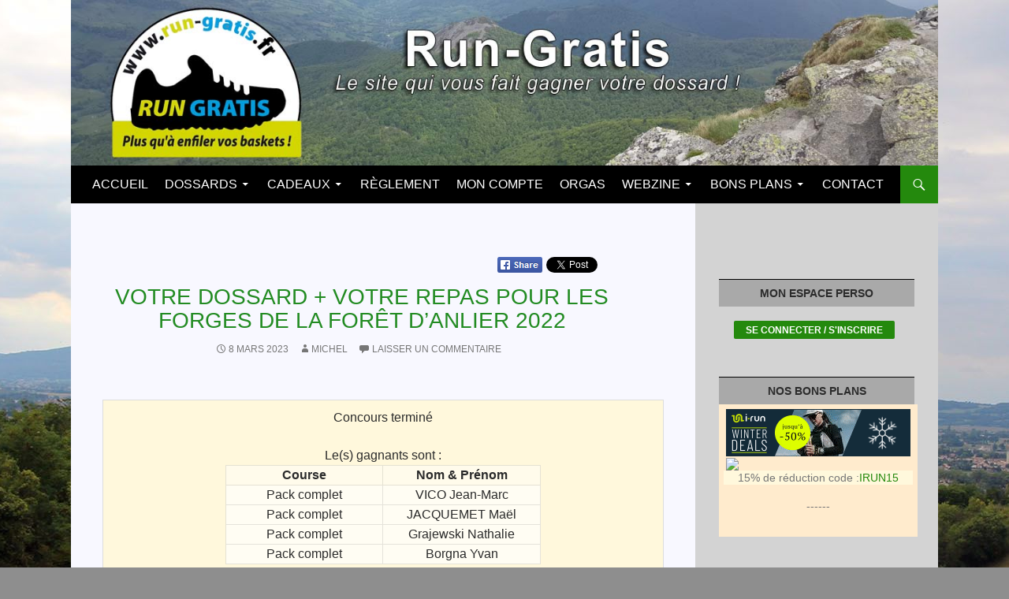

--- FILE ---
content_type: text/html; charset=UTF-8
request_url: https://www.run-gratis.fr/jeu-concours-foreges-anlier-2023/
body_size: 12366
content:
<!DOCTYPE html>
<!--[if IE 7]>
<html class="ie ie7" lang="fr-FR" prefix="og: http://ogp.me/ns#">
<![endif]-->
<!--[if IE 8]>
<html class="ie ie8" lang="fr-FR" prefix="og: http://ogp.me/ns#">
<![endif]-->
<!--[if !(IE 7) & !(IE 8)]><!-->
<html lang="fr-FR" prefix="og: http://ogp.me/ns#">
<!--<![endif]-->
<head>
	<meta charset="UTF-8">
	<meta name="viewport" content="width=device-width">
	<title>Votre dossard + votre repas pour les Forges de la forêt d&#039;Anlier 2022 - Run Gratis</title>
	<link rel="profile" href="http://gmpg.org/xfn/11">
	<link rel="pingback" href="https://www.run-gratis.fr/xmlrpc.php">
	<!--[if lt IE 9]>
	<script src="https://www.run-gratis.fr/wp-content/themes/twentyfourteen/js/html5.js"></script>
	<![endif]-->
	
<!-- This site is optimized with the Yoast SEO plugin v5.6.1 - https://yoast.com/wordpress/plugins/seo/ -->
<link rel="canonical" href="https://www.run-gratis.fr/jeu-concours-foreges-anlier-2023/" />
<meta property="og:locale" content="fr_FR" />
<meta property="og:type" content="article" />
<meta property="og:title" content="Votre dossard + votre repas pour les Forges de la forêt d&#039;Anlier 2022 - Run Gratis" />
<meta property="og:description" content="4 dossards (+repas)  à gagner pour &#8220;les Forges de la Forêt d&#8217;Anlier&#8221; (Belgique) http://www.lesforgesdelaforetdanlier.be/ Notre épreuve fait partie des Festiviales 2023 (Challenge de la Convivialité), et aura lieu le samedi 17 juin 2023 à Habay-la-neuve (Belgique) Les Forges de la Forêt d’Anlier à Habay village situé à moins de 35km de la frontière française. &nbsp; Course festive, reprise &hellip;" />
<meta property="og:url" content="https://www.run-gratis.fr/jeu-concours-foreges-anlier-2023/" />
<meta property="og:site_name" content="Run Gratis" />
<meta property="article:tag" content="mis-en-avant" />
<meta property="article:section" content="Dossards" />
<meta property="article:published_time" content="2023-03-08T17:15:46+00:00" />
<meta property="article:modified_time" content="2023-03-29T14:21:47+00:00" />
<meta property="og:updated_time" content="2023-03-29T14:21:47+00:00" />
<meta property="og:image" content="https://www.run-gratis.fr/wp-content/uploads/2023/03/3-Le-Flyer.jpg" />
<meta property="og:image:secure_url" content="https://www.run-gratis.fr/wp-content/uploads/2023/03/3-Le-Flyer.jpg" />
<meta property="og:image:width" content="1697" />
<meta property="og:image:height" content="1200" />
<meta name="twitter:card" content="summary" />
<meta name="twitter:description" content="4 dossards (+repas)  à gagner pour &#8220;les Forges de la Forêt d&#8217;Anlier&#8221; (Belgique) http://www.lesforgesdelaforetdanlier.be/ Notre épreuve fait partie des Festiviales 2023 (Challenge de la Convivialité), et aura lieu le samedi 17 juin 2023 à Habay-la-neuve (Belgique) Les Forges de la Forêt d’Anlier à Habay village situé à moins de 35km de la frontière française. &nbsp; Course festive, reprise [&hellip;]" />
<meta name="twitter:title" content="Votre dossard + votre repas pour les Forges de la forêt d&#039;Anlier 2022 - Run Gratis" />
<meta name="twitter:image" content="https://www.run-gratis.fr/wp-content/uploads/2023/03/3-Le-Flyer.jpg" />
<script type='application/ld+json'>{"@context":"http:\/\/schema.org","@type":"WebSite","@id":"#website","url":"https:\/\/www.run-gratis.fr\/","name":"Run Gratis","potentialAction":{"@type":"SearchAction","target":"https:\/\/www.run-gratis.fr\/?s={search_term_string}","query-input":"required name=search_term_string"}}</script>
<!-- / Yoast SEO plugin. -->

<link rel='dns-prefetch' href='//fonts.googleapis.com' />
<link rel='dns-prefetch' href='//s.w.org' />
<link rel="alternate" type="application/rss+xml" title="Run Gratis &raquo; Flux" href="https://www.run-gratis.fr/feed/" />
<link rel="alternate" type="application/rss+xml" title="Run Gratis &raquo; Flux des commentaires" href="https://www.run-gratis.fr/comments/feed/" />
<link rel="alternate" type="application/rss+xml" title="Run Gratis &raquo; Votre dossard + votre repas pour les Forges de la forêt d&#8217;Anlier 2022 Flux des commentaires" href="https://www.run-gratis.fr/jeu-concours-foreges-anlier-2023/feed/" />
<!-- This site uses the Google Analytics by MonsterInsights plugin v6.2.4 - Using Analytics tracking - https://www.monsterinsights.com/ -->
<script type="text/javascript" data-cfasync="false">
		var disableStr = 'ga-disable-UA-65076373-1';

	/* Function to detect opted out users */
	function __gaTrackerIsOptedOut() {
		return document.cookie.indexOf(disableStr + '=true') > -1;
	}

	/* Disable tracking if the opt-out cookie exists. */
	if ( __gaTrackerIsOptedOut() ) {
		window[disableStr] = true;
	}

	/* Opt-out function */
	function __gaTrackerOptout() {
	  document.cookie = disableStr + '=true; expires=Thu, 31 Dec 2099 23:59:59 UTC; path=/';
	  window[disableStr] = true;
	}
		(function(i,s,o,g,r,a,m){i['GoogleAnalyticsObject']=r;i[r]=i[r]||function(){
		(i[r].q=i[r].q||[]).push(arguments)},i[r].l=1*new Date();a=s.createElement(o),
		m=s.getElementsByTagName(o)[0];a.async=1;a.src=g;m.parentNode.insertBefore(a,m)
	})(window,document,'script','//www.google-analytics.com/analytics.js','__gaTracker');

	__gaTracker('create', 'UA-65076373-1', 'auto');
	__gaTracker('set', 'forceSSL', true);
	__gaTracker('send','pageview');
</script>
<!-- / Google Analytics by MonsterInsights -->
		<script type="text/javascript">
			window._wpemojiSettings = {"baseUrl":"https:\/\/s.w.org\/images\/core\/emoji\/2.2.1\/72x72\/","ext":".png","svgUrl":"https:\/\/s.w.org\/images\/core\/emoji\/2.2.1\/svg\/","svgExt":".svg","source":{"concatemoji":"https:\/\/www.run-gratis.fr\/wp-includes\/js\/wp-emoji-release.min.js?ver=4.7.5"}};
			!function(a,b,c){function d(a){var b,c,d,e,f=String.fromCharCode;if(!k||!k.fillText)return!1;switch(k.clearRect(0,0,j.width,j.height),k.textBaseline="top",k.font="600 32px Arial",a){case"flag":return k.fillText(f(55356,56826,55356,56819),0,0),!(j.toDataURL().length<3e3)&&(k.clearRect(0,0,j.width,j.height),k.fillText(f(55356,57331,65039,8205,55356,57096),0,0),b=j.toDataURL(),k.clearRect(0,0,j.width,j.height),k.fillText(f(55356,57331,55356,57096),0,0),c=j.toDataURL(),b!==c);case"emoji4":return k.fillText(f(55357,56425,55356,57341,8205,55357,56507),0,0),d=j.toDataURL(),k.clearRect(0,0,j.width,j.height),k.fillText(f(55357,56425,55356,57341,55357,56507),0,0),e=j.toDataURL(),d!==e}return!1}function e(a){var c=b.createElement("script");c.src=a,c.defer=c.type="text/javascript",b.getElementsByTagName("head")[0].appendChild(c)}var f,g,h,i,j=b.createElement("canvas"),k=j.getContext&&j.getContext("2d");for(i=Array("flag","emoji4"),c.supports={everything:!0,everythingExceptFlag:!0},h=0;h<i.length;h++)c.supports[i[h]]=d(i[h]),c.supports.everything=c.supports.everything&&c.supports[i[h]],"flag"!==i[h]&&(c.supports.everythingExceptFlag=c.supports.everythingExceptFlag&&c.supports[i[h]]);c.supports.everythingExceptFlag=c.supports.everythingExceptFlag&&!c.supports.flag,c.DOMReady=!1,c.readyCallback=function(){c.DOMReady=!0},c.supports.everything||(g=function(){c.readyCallback()},b.addEventListener?(b.addEventListener("DOMContentLoaded",g,!1),a.addEventListener("load",g,!1)):(a.attachEvent("onload",g),b.attachEvent("onreadystatechange",function(){"complete"===b.readyState&&c.readyCallback()})),f=c.source||{},f.concatemoji?e(f.concatemoji):f.wpemoji&&f.twemoji&&(e(f.twemoji),e(f.wpemoji)))}(window,document,window._wpemojiSettings);
		</script>
		<style type="text/css">
img.wp-smiley,
img.emoji {
	display: inline !important;
	border: none !important;
	box-shadow: none !important;
	height: 1em !important;
	width: 1em !important;
	margin: 0 .07em !important;
	vertical-align: -0.1em !important;
	background: none !important;
	padding: 0 !important;
}
</style>
<link rel='stylesheet' id='fblike_style_ajout-css'  href='https://www.run-gratis.fr/wp-content/plugins/fblike/style_insc.css?ver=4.7.5' type='text/css' media='all' />
<link rel='stylesheet' id='wp-postratings-css'  href='https://www.run-gratis.fr/wp-content/plugins/wp-postratings/css/postratings-css.css?ver=1.84' type='text/css' media='all' />
<link rel='stylesheet' id='twentyfourteen-lato-css'  href='//fonts.googleapis.com/css?family=Lato%3A300%2C400%2C700%2C900%2C300italic%2C400italic%2C700italic' type='text/css' media='all' />
<link rel='stylesheet' id='genericons-css'  href='https://www.run-gratis.fr/wp-content/themes/twentyfourteen/genericons/genericons.css?ver=3.0.3' type='text/css' media='all' />
<link rel='stylesheet' id='twentyfourteen-style-css'  href='https://www.run-gratis.fr/wp-content/themes/twentyfourteen/style.css?ver=4.7.5' type='text/css' media='all' />
<!--[if lt IE 9]>
<link rel='stylesheet' id='twentyfourteen-ie-css'  href='https://www.run-gratis.fr/wp-content/themes/twentyfourteen/css/ie.css?ver=20131205' type='text/css' media='all' />
<![endif]-->
<link rel='stylesheet' id='newsletter-css'  href='https://www.run-gratis.fr/wp-content/plugins/newsletter/style.css?ver=5.8.8' type='text/css' media='all' />
<script type='text/javascript'>
/* <![CDATA[ */
var monsterinsights_frontend = {"js_events_tracking":"true","is_debug_mode":"false","download_extensions":"doc,exe,js,pdf,ppt,tgz,zip,xls","inbound_paths":"","home_url":"https:\/\/www.run-gratis.fr","track_download_as":"event","internal_label":"int","hash_tracking":"false"};
/* ]]> */
</script>
<script type='text/javascript' src='https://www.run-gratis.fr/wp-content/plugins/google-analytics-for-wordpress/assets/js/frontend.min.js?ver=6.2.4'></script>
<script type='text/javascript' src='https://www.run-gratis.fr/wp-includes/js/jquery/jquery.js?ver=1.12.4'></script>
<script type='text/javascript' src='https://www.run-gratis.fr/wp-includes/js/jquery/jquery-migrate.min.js?ver=1.4.1'></script>
<script type='text/javascript'>
/* <![CDATA[ */
var aamLocal = {"nonce":"1a1485420e","ajaxurl":"https:\/\/www.run-gratis.fr\/wp-admin\/admin-ajax.php"};
/* ]]> */
</script>
<script type='text/javascript' src='//www.run-gratis.fr/wp-content/plugins/advanced-access-manager/media/js/aam-login.js?ver=4.7.5'></script>
<link rel='https://api.w.org/' href='https://www.run-gratis.fr/wp-json/' />
<link rel="EditURI" type="application/rsd+xml" title="RSD" href="https://www.run-gratis.fr/xmlrpc.php?rsd" />
<link rel="wlwmanifest" type="application/wlwmanifest+xml" href="https://www.run-gratis.fr/wp-includes/wlwmanifest.xml" /> 
<meta name="generator" content="WordPress 4.7.5" />
<link rel='shortlink' href='https://www.run-gratis.fr/?p=4714' />
<link rel="alternate" type="application/json+oembed" href="https://www.run-gratis.fr/wp-json/oembed/1.0/embed?url=https%3A%2F%2Fwww.run-gratis.fr%2Fjeu-concours-foreges-anlier-2023%2F" />
<link rel="alternate" type="text/xml+oembed" href="https://www.run-gratis.fr/wp-json/oembed/1.0/embed?url=https%3A%2F%2Fwww.run-gratis.fr%2Fjeu-concours-foreges-anlier-2023%2F&#038;format=xml" />
<script type='text/javascript'>
var tminusnow = '{"now":"1\/24\/2026 22:41:04"}';
</script> 
		<style type="text/css">
			.social-ring:after {
				 clear: both;
			}
				   
			.social-ring:before,
			.social-ring:after {
				 content: "";
				 display: table;
			}
			
			.social-ring {
				margin: 0 0 0.5em 50px !important;  /*modif*/
				padding: 0 !important;
				line-height: 20px !important;
				height: auto;
				font-size: 11px;
				float: right;  /*modif align droite */
			}
			.social-ring-button {
				float: left !important;
								height: 30px;
								margin: 0 5px 0 0 !important;
				padding: 0 !important;
			}
			.social-ring .social-ring-button iframe {
				max-width: none !important;
			}
		</style>
		<style type="text/css" id="twentyfourteen-header-css">
			.site-title,
		.site-description {
			clip: rect(1px 1px 1px 1px); /* IE7 */
			clip: rect(1px, 1px, 1px, 1px);
			position: absolute;
		}
		</style>
	<style type="text/css" id="custom-background-css">
body.custom-background { background-color: #8e8e8e; background-image: url("https://www.run-gratis.fr/wp-content/uploads/2016/08/IMG_1817-2.jpg"); background-position: center top; background-size: auto; background-repeat: no-repeat; background-attachment: fixed; }
</style>
</head>

<body class="post-template-default single single-post postid-4714 single-format-standard custom-background header-image singular">
<!---habillage 
<p><a href="http://action.metaffiliation.com/trk.php?mclic=P4572B565F8F2273" target="_blank" style="width:100%;height:100%; position:fixed;display:block"></a></p>
<!--fin habillage-->
<div id="page" class="hfeed site" style="margin-top:-24px">
	<div id="top" style="width: 100%; height: 210px; position: relative; margin: 0px auto; margin-top: 24px">
				<div id="site-header">
			<a href="https://www.run-gratis.fr/" rel="home">
				<img src="https://www.run-gratis.fr/wp-content/uploads/2017/02/bandeau-run-gratis-3.jpg" width="1260" height="240" alt="">
			</a>
		</div>
				

		<div style="position: relative; top: -75px; left: 610px; z-index: 300; width: 468px; height: 60px">
					</div>
		
	</div>			
		
		

	<header id="masthead" class="site-header" role="banner">
		<div class="header-main">
			<h1 class="site-title"><a href="https://www.run-gratis.fr/" rel="home">Run Gratis</a></h1>

			<div class="search-toggle">
				<a href="#search-container" class="screen-reader-text">Recherche</a>
			</div>

			<nav id="primary-navigation" class="site-navigation primary-navigation" role="navigation">
				<button class="menu-toggle">Menu principal</button>
				<a class="screen-reader-text skip-link" href="#content">Aller au contenu</a>
				<div class="menu-base-container"><ul id="menu-base" class="nav-menu"><li id="menu-item-28" class="menu-item menu-item-type-post_type menu-item-object-page menu-item-home menu-item-28"><a href="https://www.run-gratis.fr/">Accueil</a></li>
<li id="menu-item-14" class="menu-item menu-item-type-taxonomy menu-item-object-category current-post-ancestor current-menu-parent current-post-parent menu-item-has-children menu-item-14"><a href="https://www.run-gratis.fr/category/dossards/">Dossards</a>
<ul class="sub-menu">
	<li id="menu-item-176" class="menu-item menu-item-type-taxonomy menu-item-object-category menu-item-176"><a href="https://www.run-gratis.fr/category/dossards/en-cours/">En cours</a></li>
	<li id="menu-item-177" class="menu-item menu-item-type-taxonomy menu-item-object-category current-post-ancestor current-menu-parent current-post-parent menu-item-177"><a href="https://www.run-gratis.fr/category/dossards/termines/">Résultats</a></li>
	<li id="menu-item-3292" class="menu-item menu-item-type-taxonomy menu-item-object-category menu-item-3292"><a href="https://www.run-gratis.fr/category/dossards/a-venir/">A venir</a></li>
</ul>
</li>
<li id="menu-item-752" class="menu-item menu-item-type-taxonomy menu-item-object-category menu-item-has-children menu-item-752"><a href="https://www.run-gratis.fr/category/cadeaux/">Cadeaux</a>
<ul class="sub-menu">
	<li id="menu-item-753" class="menu-item menu-item-type-taxonomy menu-item-object-category menu-item-753"><a href="https://www.run-gratis.fr/category/cadeaux/cadeaux-en-cours/">En cours</a></li>
	<li id="menu-item-754" class="menu-item menu-item-type-taxonomy menu-item-object-category menu-item-754"><a href="https://www.run-gratis.fr/category/cadeaux/resultats-concours-cadeaux/">Résultats</a></li>
</ul>
</li>
<li id="menu-item-56" class="menu-item menu-item-type-post_type menu-item-object-page menu-item-56"><a href="https://www.run-gratis.fr/reglement/">Règlement</a></li>
<li id="menu-item-51" class="menu-item menu-item-type-post_type menu-item-object-page menu-item-51"><a href="https://www.run-gratis.fr/connexion/">Mon compte</a></li>
<li id="menu-item-2510" class="menu-item menu-item-type-custom menu-item-object-custom menu-item-2510"><a href="https://www.run-gratis.fr/organisateurs/">Orgas</a></li>
<li id="menu-item-3310" class="menu-item menu-item-type-taxonomy menu-item-object-category menu-item-has-children menu-item-3310"><a href="https://www.run-gratis.fr/category/webzine/">Webzine</a>
<ul class="sub-menu">
	<li id="menu-item-3314" class="menu-item menu-item-type-taxonomy menu-item-object-category menu-item-3314"><a href="https://www.run-gratis.fr/category/webzine/tests/">Tests</a></li>
	<li id="menu-item-3599" class="menu-item menu-item-type-taxonomy menu-item-object-category menu-item-3599"><a href="https://www.run-gratis.fr/category/webzine/outils-de-calcul/">Calculs</a></li>
	<li id="menu-item-3311" class="menu-item menu-item-type-taxonomy menu-item-object-category menu-item-3311"><a href="https://www.run-gratis.fr/category/webzine/conseils/">Conseils</a></li>
	<li id="menu-item-3313" class="menu-item menu-item-type-taxonomy menu-item-object-category menu-item-3313"><a href="https://www.run-gratis.fr/category/webzine/recits/">Récits</a></li>
	<li id="menu-item-3312" class="menu-item menu-item-type-taxonomy menu-item-object-category menu-item-3312"><a href="https://www.run-gratis.fr/category/webzine/divers/">Divers</a></li>
</ul>
</li>
<li id="menu-item-4633" class="menu-item menu-item-type-taxonomy menu-item-object-category menu-item-has-children menu-item-4633"><a href="https://www.run-gratis.fr/category/bons-plans/">Bons Plans</a>
<ul class="sub-menu">
	<li id="menu-item-194" class="menu-item menu-item-type-taxonomy menu-item-object-category menu-item-194"><a href="https://www.run-gratis.fr/category/nos-partenaires/">Partenaires</a></li>
</ul>
</li>
<li id="menu-item-122" class="menu-item menu-item-type-post_type menu-item-object-page menu-item-122"><a href="https://www.run-gratis.fr/contact/">Contact</a></li>
</ul></div>			</nav>
		</div>

		<div id="search-container" class="search-box-wrapper hide">
			<div class="search-box">
				<form role="search" method="get" class="search-form" action="https://www.run-gratis.fr/">
				<label>
					<span class="screen-reader-text">Rechercher&nbsp;:</span>
					<input type="search" class="search-field" placeholder="Recherche&hellip;" value="" name="s" />
				</label>
				<input type="submit" class="search-submit" value="Rechercher" />
			</form>			</div>
		</div>
	</header><!-- #masthead -->


	<div id="main" class="site-main">
	
		
	

	<div id="primary" class="content-area">
		<div id="content" class="site-content" role="main">

			<div id="content-categ" class="site-content-categ" ">
				
<article id="post-4714" class="post-4714 post type-post status-publish format-standard has-post-thumbnail hentry category-dossards category-termines tag-mis-en-avant">


	<header class="entry-header">
		
		<br>
		<div class="social">
				<!-- Social Ring Buttons Start --><div class="social-ring">
<div class="social-ring-button"><fb:like href="https://www.run-gratis.fr/jeu-concours-foreges-anlier-2023/" showfaces="false" layout="button_count" action="like"></fb:like></div>
<div class="social-ring-button"><a href="https://www.facebook.com/sharer/sharer.php?s=100&p[url]=https://www.run-gratis.fr/jeu-concours-foreges-anlier-2023/" target="_blank"
							onclick="window.open('https://www.facebook.com/sharer/sharer.php?s=100&p[url]=https://www.run-gratis.fr/jeu-concours-foreges-anlier-2023/', 'newwindow', 'width=600, height=450'); return false;" >
							<img style="display:block; background: none; padding: 0px; border:0px;" src="https://www.run-gratis.fr/wp-content/plugins/wordpress-social-ring/includes/../admin/images/sr-fb-share.png" alt="Share"/>
						</a></div>
<div class="social-ring-button"><a rel="nofollow" href="http://twitter.com/share" lang="fr" data-url="https://www.run-gratis.fr/jeu-concours-foreges-anlier-2023/" data-text="Votre dossard + votre repas pour les Forges de la forêt d'Anlier 2022" data-count="horizontal" class="sr-twitter-button twitter-share-button"></a></div>
<div class="social-ring-button"><div class="g-plusone" data-href="https://www.run-gratis.fr/jeu-concours-foreges-anlier-2023/" data-size="medium" ></div></div>
<div class="social-ring-button"><div class="g-plus" data-annotation="bubble" data-action="share" data-href="https://www.run-gratis.fr/jeu-concours-foreges-anlier-2023/" data-size="medium" ></div></div>
</div><!-- Social Ring Buttons End -->
		</div>

		
		
				<h1 class="entry-title">Votre dossard + votre repas pour les Forges de la forêt d&#8217;Anlier 2022</h1>
		<div class="entry-meta">
			<span class="entry-date"><a href="https://www.run-gratis.fr/jeu-concours-foreges-anlier-2023/" rel="bookmark"><time class="entry-date" datetime="2023-03-08T17:15:46+00:00">8 mars 2023</time></a></span> <span class="byline"><span class="author vcard"><a class="url fn n" href="https://www.run-gratis.fr/author/michel/" rel="author">Michel</a></span></span>			<span class="comments-link"><a href="https://www.run-gratis.fr/jeu-concours-foreges-anlier-2023/#respond">Laisser un commentaire</a></span>
									
		</div><!-- .entry-meta -->
	</header><!-- .entry-header -->

		
	<div>
	<div id="module_vote"></div><br><div class="vote"><div style="margin:auto;text-align:center;max-width: 400px;">Concours termin&eacute;<br><br>Le(s) gagnants sont :<br><table style="background-color: #fffbeb;"><tr><td style="width: 50%;text-align: center;font-weight: bold;">Course</td><td style="text-align: center;font-weight: bold;">Nom & Pr&eacute;nom</td></tr><tr><td style="text-align: center;background-color: #fffdf3;">Pack complet</td><td style="text-align: center;background-color: #fffdf3;">VICO Jean-Marc</td></tr><tr><td style="text-align: center;background-color: #fffdf3;">Pack complet</td><td style="text-align: center;background-color: #fffdf3;">JACQUEMET Maël</td></tr><tr><td style="text-align: center;background-color: #fffdf3;">Pack complet</td><td style="text-align: center;background-color: #fffdf3;">Grajewski  Nathalie </td></tr><tr><td style="text-align: center;background-color: #fffdf3;">Pack complet</td><td style="text-align: center;background-color: #fffdf3;">Borgna  Yvan</td></tr></table></div></div>	</div>	

	
	<div class="post-categ">
		<div style="height:35px"></div>
<h2 style="text-align: center;">4 dossards (+repas)  à gagner pour &#8220;les Forges de la Forêt d&#8217;Anlier&#8221; (Belgique)</h2>
<p style="text-align: center;"><a href="http://les-forges-anlier.be/" target="_blank" rel="noopener noreferrer">http://www.lesforgesdelaforetdanlier.be/</a></p>
<p style="text-align: center;">Notre épreuve fait partie des Festiviales 2023 (<a href="http://challengedelaconvivialite.fr/" target="_blank" rel="noopener noreferrer">Challenge de la Convivialité</a>), et aura lieu le samedi 17 juin 2023 à Habay-la-neuve (Belgique)</p>
<p style="text-align: justify;">
<p><a href="https://www.run-gratis.fr/wp-content/uploads/2022/11/flyer-festiviales-challenge-convivialite-2023.jpeg"><img class="lazy lazy-hidden aligncenter size-medium wp-image-4660" src="[data-uri]" data-lazy-type="image" data-lazy-src="https://www.run-gratis.fr/wp-content/uploads/2022/11/flyer-festiviales-challenge-convivialite-2023-215x300.jpeg" alt="" width="215" height="300" data-lazy-srcset="https://www.run-gratis.fr/wp-content/uploads/2022/11/flyer-festiviales-challenge-convivialite-2023-215x300.jpeg 215w, https://www.run-gratis.fr/wp-content/uploads/2022/11/flyer-festiviales-challenge-convivialite-2023-768x1072.jpeg 768w, https://www.run-gratis.fr/wp-content/uploads/2022/11/flyer-festiviales-challenge-convivialite-2023-734x1024.jpeg 734w, https://www.run-gratis.fr/wp-content/uploads/2022/11/flyer-festiviales-challenge-convivialite-2023-100x140.jpeg 100w, https://www.run-gratis.fr/wp-content/uploads/2022/11/flyer-festiviales-challenge-convivialite-2023-129x180.jpeg 129w, https://www.run-gratis.fr/wp-content/uploads/2022/11/flyer-festiviales-challenge-convivialite-2023.jpeg 860w" data-lazy-sizes="(max-width: 215px) 100vw, 215px" /><noscript><img class="aligncenter size-medium wp-image-4660" src="https://www.run-gratis.fr/wp-content/uploads/2022/11/flyer-festiviales-challenge-convivialite-2023-215x300.jpeg" alt="" width="215" height="300" srcset="https://www.run-gratis.fr/wp-content/uploads/2022/11/flyer-festiviales-challenge-convivialite-2023-215x300.jpeg 215w, https://www.run-gratis.fr/wp-content/uploads/2022/11/flyer-festiviales-challenge-convivialite-2023-768x1072.jpeg 768w, https://www.run-gratis.fr/wp-content/uploads/2022/11/flyer-festiviales-challenge-convivialite-2023-734x1024.jpeg 734w, https://www.run-gratis.fr/wp-content/uploads/2022/11/flyer-festiviales-challenge-convivialite-2023-100x140.jpeg 100w, https://www.run-gratis.fr/wp-content/uploads/2022/11/flyer-festiviales-challenge-convivialite-2023-129x180.jpeg 129w, https://www.run-gratis.fr/wp-content/uploads/2022/11/flyer-festiviales-challenge-convivialite-2023.jpeg 860w" sizes="(max-width: 215px) 100vw, 215px" /></noscript></a></p>
<p>Les Forges de la Forêt d’Anlier à Habay village situé à moins de 35km de la frontière française.</p>
<p><a href="https://www.run-gratis.fr/wp-content/uploads/2023/03/2-PHOTO-Départ-sous-les-confétis.jpg"><img class="lazy lazy-hidden aligncenter size-medium wp-image-4716" src="[data-uri]" data-lazy-type="image" data-lazy-src="https://www.run-gratis.fr/wp-content/uploads/2023/03/2-PHOTO-Départ-sous-les-confétis-300x190.jpg" alt="" width="300" height="190" data-lazy-srcset="https://www.run-gratis.fr/wp-content/uploads/2023/03/2-PHOTO-Départ-sous-les-confétis-300x190.jpg 300w, https://www.run-gratis.fr/wp-content/uploads/2023/03/2-PHOTO-Départ-sous-les-confétis-768x487.jpg 768w, https://www.run-gratis.fr/wp-content/uploads/2023/03/2-PHOTO-Départ-sous-les-confétis-1024x649.jpg 1024w, https://www.run-gratis.fr/wp-content/uploads/2023/03/2-PHOTO-Départ-sous-les-confétis-221x140.jpg 221w, https://www.run-gratis.fr/wp-content/uploads/2023/03/2-PHOTO-Départ-sous-les-confétis-284x180.jpg 284w" data-lazy-sizes="(max-width: 300px) 100vw, 300px" /><noscript><img class="aligncenter size-medium wp-image-4716" src="https://www.run-gratis.fr/wp-content/uploads/2023/03/2-PHOTO-Départ-sous-les-confétis-300x190.jpg" alt="" width="300" height="190" srcset="https://www.run-gratis.fr/wp-content/uploads/2023/03/2-PHOTO-Départ-sous-les-confétis-300x190.jpg 300w, https://www.run-gratis.fr/wp-content/uploads/2023/03/2-PHOTO-Départ-sous-les-confétis-768x487.jpg 768w, https://www.run-gratis.fr/wp-content/uploads/2023/03/2-PHOTO-Départ-sous-les-confétis-1024x649.jpg 1024w, https://www.run-gratis.fr/wp-content/uploads/2023/03/2-PHOTO-Départ-sous-les-confétis-221x140.jpg 221w, https://www.run-gratis.fr/wp-content/uploads/2023/03/2-PHOTO-Départ-sous-les-confétis-284x180.jpg 284w" sizes="(max-width: 300px) 100vw, 300px" /></noscript></a></p>
<p>&nbsp;</p>
<p>Course festive, reprise dans le calendrier des Festiviales de la Convivialité dans la plus grande hétraie de Belgique (la forêt d’Anlier).</p>
<p><a href="https://www.run-gratis.fr/wp-content/uploads/2023/03/2-PHOTO-Coureurs-déguisés-dans-la-forêt.jpg"><img class="lazy lazy-hidden aligncenter size-medium wp-image-4715" src="[data-uri]" data-lazy-type="image" data-lazy-src="https://www.run-gratis.fr/wp-content/uploads/2023/03/2-PHOTO-Coureurs-déguisés-dans-la-forêt-300x200.jpg" alt="" width="300" height="200" data-lazy-srcset="https://www.run-gratis.fr/wp-content/uploads/2023/03/2-PHOTO-Coureurs-déguisés-dans-la-forêt-300x200.jpg 300w, https://www.run-gratis.fr/wp-content/uploads/2023/03/2-PHOTO-Coureurs-déguisés-dans-la-forêt-240x160.jpg 240w, https://www.run-gratis.fr/wp-content/uploads/2023/03/2-PHOTO-Coureurs-déguisés-dans-la-forêt-768x512.jpg 768w, https://www.run-gratis.fr/wp-content/uploads/2023/03/2-PHOTO-Coureurs-déguisés-dans-la-forêt-1024x683.jpg 1024w, https://www.run-gratis.fr/wp-content/uploads/2023/03/2-PHOTO-Coureurs-déguisés-dans-la-forêt-210x140.jpg 210w, https://www.run-gratis.fr/wp-content/uploads/2023/03/2-PHOTO-Coureurs-déguisés-dans-la-forêt-270x180.jpg 270w" data-lazy-sizes="(max-width: 300px) 100vw, 300px" /><noscript><img class="aligncenter size-medium wp-image-4715" src="https://www.run-gratis.fr/wp-content/uploads/2023/03/2-PHOTO-Coureurs-déguisés-dans-la-forêt-300x200.jpg" alt="" width="300" height="200" srcset="https://www.run-gratis.fr/wp-content/uploads/2023/03/2-PHOTO-Coureurs-déguisés-dans-la-forêt-300x200.jpg 300w, https://www.run-gratis.fr/wp-content/uploads/2023/03/2-PHOTO-Coureurs-déguisés-dans-la-forêt-240x160.jpg 240w, https://www.run-gratis.fr/wp-content/uploads/2023/03/2-PHOTO-Coureurs-déguisés-dans-la-forêt-768x512.jpg 768w, https://www.run-gratis.fr/wp-content/uploads/2023/03/2-PHOTO-Coureurs-déguisés-dans-la-forêt-1024x683.jpg 1024w, https://www.run-gratis.fr/wp-content/uploads/2023/03/2-PHOTO-Coureurs-déguisés-dans-la-forêt-210x140.jpg 210w, https://www.run-gratis.fr/wp-content/uploads/2023/03/2-PHOTO-Coureurs-déguisés-dans-la-forêt-270x180.jpg 270w" sizes="(max-width: 300px) 100vw, 300px" /></noscript></a></p>
<p style="text-align: justify;">Parking (avec navette gratuite), douches, consignes.</p>
<p style="text-align: justify;">Un parcours de 20 km nature (95% de forêt avec un dénivelé de moins de 500m)</p>
<p style="text-align: justify;"><a href="https://www.run-gratis.fr/wp-content/uploads/2023/03/2-PHOTO-Les-amis-déguisés.jpg"><img class="lazy lazy-hidden aligncenter size-medium wp-image-4717" src="[data-uri]" data-lazy-type="image" data-lazy-src="https://www.run-gratis.fr/wp-content/uploads/2023/03/2-PHOTO-Les-amis-déguisés-300x200.jpg" alt="" width="300" height="200" data-lazy-srcset="https://www.run-gratis.fr/wp-content/uploads/2023/03/2-PHOTO-Les-amis-déguisés-300x200.jpg 300w, https://www.run-gratis.fr/wp-content/uploads/2023/03/2-PHOTO-Les-amis-déguisés-240x160.jpg 240w, https://www.run-gratis.fr/wp-content/uploads/2023/03/2-PHOTO-Les-amis-déguisés-768x512.jpg 768w, https://www.run-gratis.fr/wp-content/uploads/2023/03/2-PHOTO-Les-amis-déguisés-1024x683.jpg 1024w, https://www.run-gratis.fr/wp-content/uploads/2023/03/2-PHOTO-Les-amis-déguisés-210x140.jpg 210w, https://www.run-gratis.fr/wp-content/uploads/2023/03/2-PHOTO-Les-amis-déguisés-270x180.jpg 270w" data-lazy-sizes="(max-width: 300px) 100vw, 300px" /><noscript><img class="aligncenter size-medium wp-image-4717" src="https://www.run-gratis.fr/wp-content/uploads/2023/03/2-PHOTO-Les-amis-déguisés-300x200.jpg" alt="" width="300" height="200" srcset="https://www.run-gratis.fr/wp-content/uploads/2023/03/2-PHOTO-Les-amis-déguisés-300x200.jpg 300w, https://www.run-gratis.fr/wp-content/uploads/2023/03/2-PHOTO-Les-amis-déguisés-240x160.jpg 240w, https://www.run-gratis.fr/wp-content/uploads/2023/03/2-PHOTO-Les-amis-déguisés-768x512.jpg 768w, https://www.run-gratis.fr/wp-content/uploads/2023/03/2-PHOTO-Les-amis-déguisés-1024x683.jpg 1024w, https://www.run-gratis.fr/wp-content/uploads/2023/03/2-PHOTO-Les-amis-déguisés-210x140.jpg 210w, https://www.run-gratis.fr/wp-content/uploads/2023/03/2-PHOTO-Les-amis-déguisés-270x180.jpg 270w" sizes="(max-width: 300px) 100vw, 300px" /></noscript></a></p>
<p style="text-align: justify;">12h40 : Concours de déguisements</p>
<p style="text-align: justify;">13h15 : Départ 7km.</p>
<p style="text-align: justify;">13h30 : Départ 20km.</p>
<p style="text-align: justify;">19h00 : Repas et spectacle.</p>
<p style="text-align: justify;">20h00 : Soirée dansante.</p>
<p style="text-align: justify;"><a href="https://www.run-gratis.fr/wp-content/uploads/2023/03/2-PHOTO-On-samuse-aux-ravitaillements.jpg"><img class="lazy lazy-hidden aligncenter size-medium wp-image-4718" src="[data-uri]" data-lazy-type="image" data-lazy-src="https://www.run-gratis.fr/wp-content/uploads/2023/03/2-PHOTO-On-samuse-aux-ravitaillements-300x200.jpg" alt="" width="300" height="200" data-lazy-srcset="https://www.run-gratis.fr/wp-content/uploads/2023/03/2-PHOTO-On-samuse-aux-ravitaillements-300x200.jpg 300w, https://www.run-gratis.fr/wp-content/uploads/2023/03/2-PHOTO-On-samuse-aux-ravitaillements-240x160.jpg 240w, https://www.run-gratis.fr/wp-content/uploads/2023/03/2-PHOTO-On-samuse-aux-ravitaillements-768x512.jpg 768w, https://www.run-gratis.fr/wp-content/uploads/2023/03/2-PHOTO-On-samuse-aux-ravitaillements-210x140.jpg 210w, https://www.run-gratis.fr/wp-content/uploads/2023/03/2-PHOTO-On-samuse-aux-ravitaillements-270x180.jpg 270w, https://www.run-gratis.fr/wp-content/uploads/2023/03/2-PHOTO-On-samuse-aux-ravitaillements.jpg 1000w" data-lazy-sizes="(max-width: 300px) 100vw, 300px" /><noscript><img class="aligncenter size-medium wp-image-4718" src="https://www.run-gratis.fr/wp-content/uploads/2023/03/2-PHOTO-On-samuse-aux-ravitaillements-300x200.jpg" alt="" width="300" height="200" srcset="https://www.run-gratis.fr/wp-content/uploads/2023/03/2-PHOTO-On-samuse-aux-ravitaillements-300x200.jpg 300w, https://www.run-gratis.fr/wp-content/uploads/2023/03/2-PHOTO-On-samuse-aux-ravitaillements-240x160.jpg 240w, https://www.run-gratis.fr/wp-content/uploads/2023/03/2-PHOTO-On-samuse-aux-ravitaillements-768x512.jpg 768w, https://www.run-gratis.fr/wp-content/uploads/2023/03/2-PHOTO-On-samuse-aux-ravitaillements-210x140.jpg 210w, https://www.run-gratis.fr/wp-content/uploads/2023/03/2-PHOTO-On-samuse-aux-ravitaillements-270x180.jpg 270w, https://www.run-gratis.fr/wp-content/uploads/2023/03/2-PHOTO-On-samuse-aux-ravitaillements.jpg 1000w" sizes="(max-width: 300px) 100vw, 300px" /></noscript></a></p>
<p style="text-align: justify;">Sur le parcours des 20 km, 6 ravitos avec produits régionaux, de l’eau et orchestres + 2 ravitos nourritures. Si déguisés un cadeau à base de houblon.</p>
<p style="text-align: justify;">Sur les 7km 2 ravitos eaux et festifs</p>
<p style="text-align: justify;">Pour tout le monde tee-shirt à l’arrivée.</p>
<p style="text-align: justify;"><a href="https://www.run-gratis.fr/wp-content/uploads/2023/03/3-Le-Flyer.jpg"><img class="lazy lazy-hidden aligncenter size-medium wp-image-4719" src="[data-uri]" data-lazy-type="image" data-lazy-src="https://www.run-gratis.fr/wp-content/uploads/2023/03/3-Le-Flyer-300x212.jpg" alt="" width="300" height="212" data-lazy-srcset="https://www.run-gratis.fr/wp-content/uploads/2023/03/3-Le-Flyer-300x212.jpg 300w, https://www.run-gratis.fr/wp-content/uploads/2023/03/3-Le-Flyer-768x543.jpg 768w, https://www.run-gratis.fr/wp-content/uploads/2023/03/3-Le-Flyer-1024x724.jpg 1024w, https://www.run-gratis.fr/wp-content/uploads/2023/03/3-Le-Flyer-198x140.jpg 198w, https://www.run-gratis.fr/wp-content/uploads/2023/03/3-Le-Flyer-255x180.jpg 255w" data-lazy-sizes="(max-width: 300px) 100vw, 300px" /><noscript><img class="aligncenter size-medium wp-image-4719" src="https://www.run-gratis.fr/wp-content/uploads/2023/03/3-Le-Flyer-300x212.jpg" alt="" width="300" height="212" srcset="https://www.run-gratis.fr/wp-content/uploads/2023/03/3-Le-Flyer-300x212.jpg 300w, https://www.run-gratis.fr/wp-content/uploads/2023/03/3-Le-Flyer-768x543.jpg 768w, https://www.run-gratis.fr/wp-content/uploads/2023/03/3-Le-Flyer-1024x724.jpg 1024w, https://www.run-gratis.fr/wp-content/uploads/2023/03/3-Le-Flyer-198x140.jpg 198w, https://www.run-gratis.fr/wp-content/uploads/2023/03/3-Le-Flyer-255x180.jpg 255w" sizes="(max-width: 300px) 100vw, 300px" /></noscript></a></p>
<div>
<p><strong>Pour participer à notre concours, vous devez :</strong></p>
<ul>
<li>vous inscrire au concours en cliquant sur le bouton ‘Participer au tirage au sort’ ci-dessous</li>
<li>partager cet article via votre réseau préféré (tweeter, facebook, google).</li>
<li>liker la <a href="https://www.facebook.com/rungratis/" target="_blank" rel="noopener noreferrer">page Facebook Run-Gratis</a></li>
<li>liker la page Facebook des <a href="https://www.facebook.com/LesForgesdelaForetdAnlier/" target="_blank" rel="noopener noreferrer">Forges de la forêt d&#8217;Anlier</a></li>
</ul>
<p>&nbsp;</p>
<p>&nbsp;</p>
</div>
<div style="height:35px"></div>
	</div><!-- .entry-content -->

	<div>
	<div id="module_vote"></div><br><div class="vote"><div style="margin:auto;text-align:center;max-width: 400px;">Concours termin&eacute;<br><br>Le(s) gagnants sont :<br><table style="background-color: #fffbeb;"><tr><td style="width: 50%;text-align: center;font-weight: bold;">Course</td><td style="text-align: center;font-weight: bold;">Nom & Pr&eacute;nom</td></tr><tr><td style="text-align: center;background-color: #fffdf3;">Pack complet</td><td style="text-align: center;background-color: #fffdf3;">VICO Jean-Marc</td></tr><tr><td style="text-align: center;background-color: #fffdf3;">Pack complet</td><td style="text-align: center;background-color: #fffdf3;">JACQUEMET Maël</td></tr><tr><td style="text-align: center;background-color: #fffdf3;">Pack complet</td><td style="text-align: center;background-color: #fffdf3;">Grajewski  Nathalie </td></tr><tr><td style="text-align: center;background-color: #fffdf3;">Pack complet</td><td style="text-align: center;background-color: #fffdf3;">Borgna  Yvan</td></tr></table></div></div>	</div>
	
	<br>
	<div class="post-categ">
		<h3 style="text-align: center"><strong>Cet article vous a plu ? Faites le conna&icirc;tre : Partagez-le !</strong></h3>
		<br>
		<div class="social" style="width: 560px; margin: auto">
		<!-- Social Ring Buttons Start --><div class="social-ring">
<div class="social-ring-button"><fb:like href="https://www.run-gratis.fr/jeu-concours-foreges-anlier-2023/" showfaces="false" layout="button_count" action="like"></fb:like></div>
<div class="social-ring-button"><a href="https://www.facebook.com/sharer/sharer.php?s=100&p[url]=https://www.run-gratis.fr/jeu-concours-foreges-anlier-2023/" target="_blank"
							onclick="window.open('https://www.facebook.com/sharer/sharer.php?s=100&p[url]=https://www.run-gratis.fr/jeu-concours-foreges-anlier-2023/', 'newwindow', 'width=600, height=450'); return false;" >
							<img style="display:block; background: none; padding: 0px; border:0px;" src="https://www.run-gratis.fr/wp-content/plugins/wordpress-social-ring/includes/../admin/images/sr-fb-share.png" alt="Share"/>
						</a></div>
<div class="social-ring-button"><a rel="nofollow" href="http://twitter.com/share" lang="fr" data-url="https://www.run-gratis.fr/jeu-concours-foreges-anlier-2023/" data-text="Votre dossard + votre repas pour les Forges de la forêt d'Anlier 2022" data-count="horizontal" class="sr-twitter-button twitter-share-button"></a></div>
<div class="social-ring-button"><div class="g-plusone" data-href="https://www.run-gratis.fr/jeu-concours-foreges-anlier-2023/" data-size="medium" ></div></div>
<div class="social-ring-button"><div class="g-plus" data-annotation="bubble" data-action="share" data-href="https://www.run-gratis.fr/jeu-concours-foreges-anlier-2023/" data-size="medium" ></div></div>
</div><!-- Social Ring Buttons End -->
		</div>
		<h3 style="text-align: center"><strong>Vous pouvez aussi lui attribuer une note... !</strong></h3>
		<div style="margin: 20px auto; width:500px">
		<div id="post-ratings-4714" class="post-ratings" itemscope itemtype="http://schema.org/Article" data-nonce="b1f96db23e"><img id="rating_4714_1" src="https://www.run-gratis.fr/wp-content/plugins/wp-postratings/images/stars/rating_on.gif" alt="1 étoile" title="1 étoile" onmouseover="current_rating(4714, 1, '1 étoile');" onmouseout="ratings_off(9.2, 0, 0);" onclick="rate_post();" onkeypress="rate_post();" style="cursor: pointer; border: 0px;" /><img id="rating_4714_2" src="https://www.run-gratis.fr/wp-content/plugins/wp-postratings/images/stars/rating_on.gif" alt="2 étoiles" title="2 étoiles" onmouseover="current_rating(4714, 2, '2 étoiles');" onmouseout="ratings_off(9.2, 0, 0);" onclick="rate_post();" onkeypress="rate_post();" style="cursor: pointer; border: 0px;" /><img id="rating_4714_3" src="https://www.run-gratis.fr/wp-content/plugins/wp-postratings/images/stars/rating_on.gif" alt="3 étoiles" title="3 étoiles" onmouseover="current_rating(4714, 3, '3 étoiles');" onmouseout="ratings_off(9.2, 0, 0);" onclick="rate_post();" onkeypress="rate_post();" style="cursor: pointer; border: 0px;" /><img id="rating_4714_4" src="https://www.run-gratis.fr/wp-content/plugins/wp-postratings/images/stars/rating_on.gif" alt="4 étoiles" title="4 étoiles" onmouseover="current_rating(4714, 4, '4 étoiles');" onmouseout="ratings_off(9.2, 0, 0);" onclick="rate_post();" onkeypress="rate_post();" style="cursor: pointer; border: 0px;" /><img id="rating_4714_5" src="https://www.run-gratis.fr/wp-content/plugins/wp-postratings/images/stars/rating_on.gif" alt="5 étoiles" title="5 étoiles" onmouseover="current_rating(4714, 5, '5 étoiles');" onmouseout="ratings_off(9.2, 0, 0);" onclick="rate_post();" onkeypress="rate_post();" style="cursor: pointer; border: 0px;" /><img id="rating_4714_6" src="https://www.run-gratis.fr/wp-content/plugins/wp-postratings/images/stars/rating_on.gif" alt="6 étoiles" title="6 étoiles" onmouseover="current_rating(4714, 6, '6 étoiles');" onmouseout="ratings_off(9.2, 0, 0);" onclick="rate_post();" onkeypress="rate_post();" style="cursor: pointer; border: 0px;" /><img id="rating_4714_7" src="https://www.run-gratis.fr/wp-content/plugins/wp-postratings/images/stars/rating_on.gif" alt="7 étoiles" title="7 étoiles" onmouseover="current_rating(4714, 7, '7 étoiles');" onmouseout="ratings_off(9.2, 0, 0);" onclick="rate_post();" onkeypress="rate_post();" style="cursor: pointer; border: 0px;" /><img id="rating_4714_8" src="https://www.run-gratis.fr/wp-content/plugins/wp-postratings/images/stars/rating_on.gif" alt="8 étoiles" title="8 étoiles" onmouseover="current_rating(4714, 8, '8 étoiles');" onmouseout="ratings_off(9.2, 0, 0);" onclick="rate_post();" onkeypress="rate_post();" style="cursor: pointer; border: 0px;" /><img id="rating_4714_9" src="https://www.run-gratis.fr/wp-content/plugins/wp-postratings/images/stars/rating_on.gif" alt="9 étoiles" title="9 étoiles" onmouseover="current_rating(4714, 9, '9 étoiles');" onmouseout="ratings_off(9.2, 0, 0);" onclick="rate_post();" onkeypress="rate_post();" style="cursor: pointer; border: 0px;" /><img id="rating_4714_10" src="https://www.run-gratis.fr/wp-content/plugins/wp-postratings/images/stars/rating_off.gif" alt="10 étoiles" title="10 étoiles" onmouseover="current_rating(4714, 10, '10 étoiles');" onmouseout="ratings_off(9.2, 0, 0);" onclick="rate_post();" onkeypress="rate_post();" style="cursor: pointer; border: 0px;" /> (<strong>9</strong> votes, average: <strong>9,22</strong> out of 10)<br /><span class="post-ratings-text" id="ratings_4714_text"></span><meta itemprop="headline" content="Votre dossard + votre repas pour les Forges de la forêt d&#8217;Anlier 2022" /><meta itemprop="description" content="4&nbsp;dossards (+repas)&nbsp; &agrave; gagner pour&nbsp;&quot;les Forges de la For&ecirc;t d'Anlier&quot; (Belgique)
http://www.lesforgesdelaforetdanlier.be/
Notre &eacute;preuve fait partie des Festiviales 2023 (Challenge de la Convivialit&eacute;)..." /><meta itemprop="datePublished" content="2023-03-08T17:15:46+00:00" /><meta itemprop="dateModified" content="2023-03-29T14:21:47+00:00" /><meta itemprop="url" content="https://www.run-gratis.fr/jeu-concours-foreges-anlier-2023/" /><meta itemprop="author" content="Michel" /><meta itemprop="mainEntityOfPage" content="https://www.run-gratis.fr/jeu-concours-foreges-anlier-2023/" /><div style="display: none;" itemprop="image" itemscope itemtype="https://schema.org/ImageObject"><meta itemprop="url" content="https://www.run-gratis.fr/wp-content/uploads/2023/03/3-Le-Flyer-240x160.jpg" /><meta itemprop="width" content="240" /><meta itemprop="height" content="160" /></div><div style="display: none;" itemprop="publisher" itemscope itemtype="https://schema.org/Organization"><meta itemprop="name" content="Run Gratis" /><div itemprop="logo" itemscope itemtype="https://schema.org/ImageObject"><meta itemprop="url" content="https://www.run-gratis.fr/wp-content/uploads/2017/02/bandeau-run-gratis-3.jpg" /></div></div><div style="display: none;" itemprop="aggregateRating" itemscope itemtype="http://schema.org/AggregateRating"><meta itemprop="bestRating" content="10" /><meta itemprop="worstRating" content="1" /><meta itemprop="ratingValue" content="9.22" /><meta itemprop="ratingCount" content="9" /></div></div><div id="post-ratings-4714-loading" class="post-ratings-loading">
            <img src="https://www.run-gratis.fr/wp-content/plugins/wp-postratings/images/loading.gif" width="16" height="16" class="post-ratings-image" />Loading...</div>		</div>
	</div>
	
	
	<footer class="entry-meta"><span class="tag-links"><a href="https://www.run-gratis.fr/tag/mis-en-avant/" rel="tag">mis-en-avant</a></span></footer></article><!-- #post-## -->
<div class="post-categ">
<div id="comments" class="comments-area">

	
		<div id="respond" class="comment-respond">
		<h3 id="reply-title" class="comment-reply-title">Laisser un commentaire <small><a rel="nofollow" id="cancel-comment-reply-link" href="/jeu-concours-foreges-anlier-2023/#respond" style="display:none;">Annuler la réponse.</a></small></h3>			<form action="https://www.run-gratis.fr/wp-comments-post.php" method="post" id="commentform" class="comment-form" novalidate>
				<p class="comment-notes"><span id="email-notes">Votre adresse de messagerie ne sera pas publiée.</span> Les champs obligatoires sont indiqués avec <span class="required">*</span></p><p class="comment-form-comment"><label for="comment">Commentaire</label> <textarea id="comment" name="comment" cols="45" rows="8" maxlength="65525" aria-required="true" required="required"></textarea></p><p class="comment-form-author"><label for="author">Nom <span class="required">*</span></label> <input id="author" name="author" type="text" value="" size="30" maxlength="245" aria-required='true' required='required' /></p>
<p class="comment-form-email"><label for="email">Adresse de messagerie <span class="required">*</span></label> <input id="email" name="email" type="email" value="" size="30" maxlength="100" aria-describedby="email-notes" aria-required='true' required='required' /></p>
<p class="comment-form-url"><label for="url">Site web</label> <input id="url" name="url" type="url" value="" size="30" maxlength="200" /></p>
<p class="form-submit"><input name="submit" type="submit" id="submit" class="submit" value="Laisser un commentaire" /> <input type='hidden' name='comment_post_ID' value='4714' id='comment_post_ID' />
<input type='hidden' name='comment_parent' id='comment_parent' value='0' />
</p><p style="display: none;"><input type="hidden" id="akismet_comment_nonce" name="akismet_comment_nonce" value="ad6c3119c4" /></p><p style="display: none;"><input type="hidden" id="ak_js" name="ak_js" value="225"/></p>			</form>
			</div><!-- #respond -->
	
</div><!-- #comments -->
</div>			</div><!-- #content-categ -->
		</div><!-- #content -->
	</div><!-- #primary -->

<div id="content-sidebar" class="content-sidebar widget-area" role="complementary">
	<aside id="my_widget-3" class="widget widget_my_widget">
				<script type="text/javascript">
					var i238065 = 0;
					function cachecache238065(){
					var rad = [];
					var nb_elem = rad.length;
					if (i238065 < rad.length){
						document.getElementById(rad[i238065]).style.display = "none";
					  } else {
						i238065 = 0;
						document.getElementById(rad[i238065]).style.display = "none";
					  }
					  i238065++;
					  if (i238065 < rad.length){
						document.getElementById(rad[i238065]).style.display = "";
					  } else {
						i238065 = 0;
						document.getElementById(rad[i238065]).style.display = "";
					  }
					}
						setInterval("cachecache238065()", 12000);
				</script></aside><aside id="foo_widget-2" class="widget widget_foo_widget"><h1 class="widget-title">Mon espace perso</h1><div style="width: 210px; margin:auto"><form name="connexion" action="https://www.run-gratis.fr/connexion/" method="post"><input type="hidden" name="etat" value="2"><input type="submit" value="Se connecter / s'inscrire"></form></div></aside><aside id="text-14" class="widget widget_text"><h1 class="widget-title">Nos bons plans</h1>			<div class="textwidget"><div style="display:none;width:100%;max-width:240px; margin:auto; padding: 6px 6px 12px 6px; background-color: blanchedalmond">
<p style="text-align:center">Bénéficiez de <b>15% de remise</b> sur l'ensemble du site Comptoir des bornes avec notre code exclusif :<br>
<b><a target="_blank" href="https://comptoirdesbornes.com/?k=YhdrtN5GHss7K13mdaberJfGdVC&linkid=13">RUNGRATIS</a></b></p>
<div id="bancbd10" style="text-align:center"></div><script>var xhr10 = new XMLHttpRequest();xhr10.onreadystatechange=function(){if (xhr10.readyState == 4 && (xhr10.status == 200 || xhr10.status==0)){document.getElementById('bancbd10').innerHTML = xhr10.responseText;}};xhr10.open("GET", "https://comptoirdesbornes.com/modules/affiliation/getban.php?k=YhdrtN5GHss7K13mdaberJfGdVC&idban=10", true);xhr10.send(null);</script>
</div></div>
		</aside><aside id="text-7" class="widget widget_text">			<div class="textwidget"><div style="width:100%;max-width:240px; margin: -48px auto 0 auto; padding: 6px 6px 12px 6px; background-color: blanchedalmond">

<div id="radiateur-ir-01" style="position: relative; margin: auto; max-height: 60px; max-width: 234px;">
						<div class="radiateur_0" style="z-index: 2500;">
							<a href="https://action.metaffiliation.com/trk.php?mclic=P4572B565F8F22111" target="_blank">
								<img class="lazy lazy-hidden bandeaux" src="[data-uri]" data-lazy-type="image" data-lazy-src="https://www.run-gratis.fr/radiateur/ir11.gif" alt=""><noscript><img class="bandeaux" src="https://www.run-gratis.fr/radiateur/ir11.gif" alt=""></noscript>
							</a>	
						</div>
						<div class="radiateur_1" style="position: absolute; top: 0; left: 0; z-index: 3500;">
							<p style="margin: 0">
								<a href="https://action.metaffiliation.com/trk.php?mclic=P4572B565F8F22111" target="_blank" style="width:100%;height:100%; position: absolute; top:0; left:0 ;display:block; z-index:4500"></a>
							</p>
							<a href="https://action.metaffiliation.com/trk.php?mclic=P4572B565F8F22111" target="_blank"><img class="lazy lazy-hidden bandeaux" src="[data-uri]" data-lazy-type="image" data-lazy-src="https://action.metaffiliation.com/trk.php?maff=P4572B565F8F22111" alt=""><noscript><img class="bandeaux" src="https://action.metaffiliation.com/trk.php?maff=P4572B565F8F22111" alt=""></noscript></a>
						</div><img class="lazy lazy-hidden" src="[data-uri]" data-lazy-type="image" data-lazy-src="https://action.metaffiliation.com/trk.php?mann=P4572B565F8F22111" border="0"><noscript><img src="https://action.metaffiliation.com/trk.php?mann=P4572B565F8F22111" border="0"></noscript></div>

<br>
<p style="text-align:center; background-color: cornsilk">15% de réduction code :<a href="https://action.metaffiliation.com/trk.php?mclic=P4572B565F8F191&redir=www.i-run.fr" target="_blank">IRUN15</a></p>

<p style="text-align:center">------</p>




</div></div>
		</aside><aside id="my_widget-4" class="widget widget_my_widget"></aside><aside id="text-2" class="widget widget_text"><h1 class="widget-title">FACEBOOK</h1>			<div class="textwidget"><div style="width:100%;max-width: 225px;margin: auto;background-color: #ffffff"><p><img src="[data-uri]"  class="lazy lazy-hidden" data-lazy-type="iframe" data-lazy-src="&lt;iframe style=&quot;border: none; overflow: hidden; width: 225px; height: 250px;&quot; src=&quot;//www.facebook.com/plugins/likebox.php?href=https://www.facebook.com/pages/Run-Gratis/796467133777532&amp;width=225&amp;height=250&amp;colorscheme=light&amp;show_faces=true&amp;header=false&amp;stream=false&amp;show_border=true&quot; frameborder=&quot;0&quot; scrolling=&quot;no&quot;&gt;&lt;/iframe&gt;" alt=""><noscript><iframe style="border: none; overflow: hidden; width: 225px; height: 250px;" src="//www.facebook.com/plugins/likebox.php?href=https://www.facebook.com/pages/Run-Gratis/796467133777532&amp;width=225&amp;height=250&amp;colorscheme=light&amp;show_faces=true&amp;header=false&amp;stream=false&amp;show_border=true" frameborder="0" scrolling="no"></iframe></noscript></p></div></div>
		</aside><aside id="my_widget-5" class="widget widget_my_widget">
				<script type="text/javascript">
					var i257421 = 0;
					function cachecache257421(){
					var rad = [];
					var nb_elem = rad.length;
					if (i257421 < rad.length){
						document.getElementById(rad[i257421]).style.display = "none";
					  } else {
						i257421 = 0;
						document.getElementById(rad[i257421]).style.display = "none";
					  }
					  i257421++;
					  if (i257421 < rad.length){
						document.getElementById(rad[i257421]).style.display = "";
					  } else {
						i257421 = 0;
						document.getElementById(rad[i257421]).style.display = "";
					  }
					}
						setInterval("cachecache257421()", 12000);
				</script></aside><aside id="text-5" class="widget widget_text"><h1 class="widget-title">Sites partenaires</h1>			<div class="textwidget"><div style="width: 100%;max-width:250px;margin:auto;">
<a href="http://www.my-trail.fr" target="_blank"><img class="lazy lazy-hidden" src="[data-uri]" data-lazy-type="image" data-lazy-src="https://www.run-gratis.fr/wp-content/uploads/2015/08/logo-mytrail-e1438864222658.png" alt="La passion du trail-running" /><noscript><img src="https://www.run-gratis.fr/wp-content/uploads/2015/08/logo-mytrail-e1438864222658.png" alt="La passion du trail-running" /></noscript></a>
</div>
		</aside><aside id="text-13" class="widget widget_text">			<div class="textwidget"><a href="https://www.my-easyraces.fr" target="_blank"><img class="lazy lazy-hidden" src="[data-uri]" data-lazy-type="image" data-lazy-src="https://www.run-gratis.fr/wp-content/uploads/2019/01/Logo-easyraces-0-e1548928580736.png" alt="www.my-easyraces.fr" /><noscript><img src="https://www.run-gratis.fr/wp-content/uploads/2019/01/Logo-easyraces-0-e1548928580736.png" alt="www.my-easyraces.fr" /></noscript></a></div>
		</aside>		<aside id="recent-posts-4" class="widget widget_recent_entries">		<h1 class="widget-title">Les derniers articles</h1>		<ul>
					<li>
				<a href="https://www.run-gratis.fr/concours-marathon-du-medoc-2025/">1 dossard à gagner pour le Marathon du Médoc 2025</a>
						</li>
					<li>
				<a href="https://www.run-gratis.fr/concours-marathon-du-cognac-2025/">3 packs complet à gagner pour le Marathon du Cognac 2025</a>
						</li>
					<li>
				<a href="https://www.run-gratis.fr/dossard-repas-forges-de-foret-danlier-2025/">Votre dossard + votre repas pour les Forges de la forêt d&#8217;Anlier 2025</a>
						</li>
					<li>
				<a href="https://www.run-gratis.fr/concours-course-du-chateau-de-sully-2025/">Concours Course du Château de Sully 2025</a>
						</li>
					<li>
				<a href="https://www.run-gratis.fr/packs-transleonarde-2025/">Packs à gagner pour la Transléonarde 2025</a>
						</li>
				</ul>
		</aside>		<aside id="my_widget-6" class="widget widget_my_widget">
				<script type="text/javascript">
					var i253065 = 0;
					function cachecache253065(){
					var rad = [];
					var nb_elem = rad.length;
					if (i253065 < rad.length){
						document.getElementById(rad[i253065]).style.display = "none";
					  } else {
						i253065 = 0;
						document.getElementById(rad[i253065]).style.display = "none";
					  }
					  i253065++;
					  if (i253065 < rad.length){
						document.getElementById(rad[i253065]).style.display = "";
					  } else {
						i253065 = 0;
						document.getElementById(rad[i253065]).style.display = "";
					  }
					}
						setInterval("cachecache253065()", 12000);
				</script></aside></div><!-- #content-sidebar -->
<div id="secondary">
		<h2 class="site-description">Jouez &amp; gagnez votre dossard gratuit</h2>
	
	
	</div><!-- #secondary -->

		</div><!-- #main -->

		<footer id="colophon" class="site-footer" role="contentinfo">

			
			<div class="site-info">
				Copyright &copy; 2026 <a href="https://www.run-gratis.fr" title="Run Gratis">Run Gratis</a> - Jouez &amp; gagnez votre dossard gratuit.<br />
				<a href="https://www.run-gratis.fr/mentions-legales/">Mentions L&eacute;gales</a>&nbsp;&nbsp;-&nbsp;&nbsp;<a href="https://www.run-gratis.fr/politique-de-confidentialite/">Politique de confidentialité</a><br/>
				<a href="https://www.run-gratis.fr/plan-du-site/">Plan du Site</a><br/>
				Design & Webmastering par <a href="http://www.my-services.fr" title="Cr&eacute;ation sites internet">MY-Services SARL</a>.
			</div>			
		</footer><!-- #colophon -->
	</div><!-- #page -->

				<!-- Social Ring JS Start -->
			<div id="fb-root"></div><script src="https://connect.facebook.net/fr_FR/all.js#xfbml=1"></script><script type='text/javascript' src='https://platform.twitter.com/widgets.js'></script><script type="text/javascript">
								window.___gcfg = {
								  lang: 'fr'
								};
								(function() {
									var po = document.createElement('script'); po.type = 'text/javascript'; po.async = true;
									po.src = 'https://apis.google.com/js/plusone.js';
									var s = document.getElementsByTagName('script')[0]; s.parentNode.insertBefore(po, s);
								})();
							</script>
							<script type='text/javascript' src='https://apis.google.com/js/plusone.js'></script>		<!-- Social Ring JS End -->
				<!-- Social Ring JS Start -->
			<div id="fb-root"></div><script src="https://connect.facebook.net/fr_FR/all.js#xfbml=1"></script><script type='text/javascript' src='https://platform.twitter.com/widgets.js'></script><script type="text/javascript">
								window.___gcfg = {
								  lang: 'fr'
								};
								(function() {
									var po = document.createElement('script'); po.type = 'text/javascript'; po.async = true;
									po.src = 'https://apis.google.com/js/plusone.js';
									var s = document.getElementsByTagName('script')[0]; s.parentNode.insertBefore(po, s);
								})();
							</script>
							<script type='text/javascript' src='https://apis.google.com/js/plusone.js'></script>		<!-- Social Ring JS End -->
				<!-- Social Ring JS Start -->
			<div id="fb-root"></div><script src="https://connect.facebook.net/fr_FR/all.js#xfbml=1"></script><script type='text/javascript' src='https://platform.twitter.com/widgets.js'></script><script type="text/javascript">
								window.___gcfg = {
								  lang: 'fr'
								};
								(function() {
									var po = document.createElement('script'); po.type = 'text/javascript'; po.async = true;
									po.src = 'https://apis.google.com/js/plusone.js';
									var s = document.getElementsByTagName('script')[0]; s.parentNode.insertBefore(po, s);
								})();
							</script>
							<script type='text/javascript' src='https://apis.google.com/js/plusone.js'></script>		<!-- Social Ring JS End -->
	<script type='text/javascript'>
/* <![CDATA[ */
var tCountAjax = {"ajaxurl":"https:\/\/www.run-gratis.fr\/wp-admin\/admin-ajax.php","countdownNonce":"d812000fb5"};
/* ]]> */
</script>
<script type='text/javascript' src='https://www.run-gratis.fr/wp-content/plugins/jquery-t-countdown-widget/js/jquery.t-countdown.js?ver=1.5.10'></script>
<script type='text/javascript'>
/* <![CDATA[ */
var ratingsL10n = {"plugin_url":"https:\/\/www.run-gratis.fr\/wp-content\/plugins\/wp-postratings","ajax_url":"https:\/\/www.run-gratis.fr\/wp-admin\/admin-ajax.php","text_wait":"Please rate only 1 item at a time.","image":"stars","image_ext":"gif","max":"10","show_loading":"1","show_fading":"1","custom":"0"};
var ratings_mouseover_image=new Image();ratings_mouseover_image.src="https://www.run-gratis.fr/wp-content/plugins/wp-postratings/images/stars/rating_over.gif";;
/* ]]> */
</script>
<script type='text/javascript' src='https://www.run-gratis.fr/wp-content/plugins/wp-postratings/js/postratings-js.js?ver=1.84'></script>
<script type='text/javascript' src='https://www.run-gratis.fr/wp-includes/js/comment-reply.min.js?ver=4.7.5'></script>
<script type='text/javascript' src='https://www.run-gratis.fr/wp-content/themes/twentyfourteen/js/functions.js?ver=20140616'></script>
<script type='text/javascript'>
/* <![CDATA[ */
var newsletter = {"messages":{"email_error":"The email is not correct","name_error":"The name is not correct","surname_error":"The last name is not correct","profile_error":"","privacy_error":"You must accept the privacy statement"},"profile_max":"20"};
/* ]]> */
</script>
<script type='text/javascript' src='https://www.run-gratis.fr/wp-content/plugins/newsletter/subscription/validate.js?ver=5.8.8'></script>
<script type='text/javascript' src='https://www.run-gratis.fr/wp-content/plugins/bj-lazy-load/js/bj-lazy-load.min.js?ver=2'></script>
<script type='text/javascript' src='https://www.run-gratis.fr/wp-includes/js/wp-embed.min.js?ver=4.7.5'></script>
<script type='text/javascript' src='https://www.run-gratis.fr/wp-content/plugins/akismet/_inc/form.js?ver=4.0'></script>
	</body>
</html>

--- FILE ---
content_type: text/html; charset=utf-8
request_url: https://accounts.google.com/o/oauth2/postmessageRelay?parent=https%3A%2F%2Fwww.run-gratis.fr&jsh=m%3B%2F_%2Fscs%2Fabc-static%2F_%2Fjs%2Fk%3Dgapi.lb.en.2kN9-TZiXrM.O%2Fd%3D1%2Frs%3DAHpOoo_B4hu0FeWRuWHfxnZ3V0WubwN7Qw%2Fm%3D__features__
body_size: 162
content:
<!DOCTYPE html><html><head><title></title><meta http-equiv="content-type" content="text/html; charset=utf-8"><meta http-equiv="X-UA-Compatible" content="IE=edge"><meta name="viewport" content="width=device-width, initial-scale=1, minimum-scale=1, maximum-scale=1, user-scalable=0"><script src='https://ssl.gstatic.com/accounts/o/2580342461-postmessagerelay.js' nonce="2sI2Z_XhaL-t3_BA3NIL8w"></script></head><body><script type="text/javascript" src="https://apis.google.com/js/rpc:shindig_random.js?onload=init" nonce="2sI2Z_XhaL-t3_BA3NIL8w"></script></body></html>

--- FILE ---
content_type: text/plain
request_url: https://www.google-analytics.com/j/collect?v=1&_v=j102&a=1618102375&t=pageview&_s=1&dl=https%3A%2F%2Fwww.run-gratis.fr%2Fjeu-concours-foreges-anlier-2023%2F&ul=en-us%40posix&dt=Votre%20dossard%20%2B%20votre%20repas%20pour%20les%20Forges%20de%20la%20for%C3%AAt%20d%27Anlier%202022%20-%20Run%20Gratis&sr=1280x720&vp=1280x720&_u=YEBAAUABCAAAACAAI~&jid=617837545&gjid=2014481528&cid=1669039387.1769290866&tid=UA-65076373-1&_gid=820066098.1769290866&_r=1&_slc=1&z=286835215
body_size: -450
content:
2,cG-7THH1K6H66